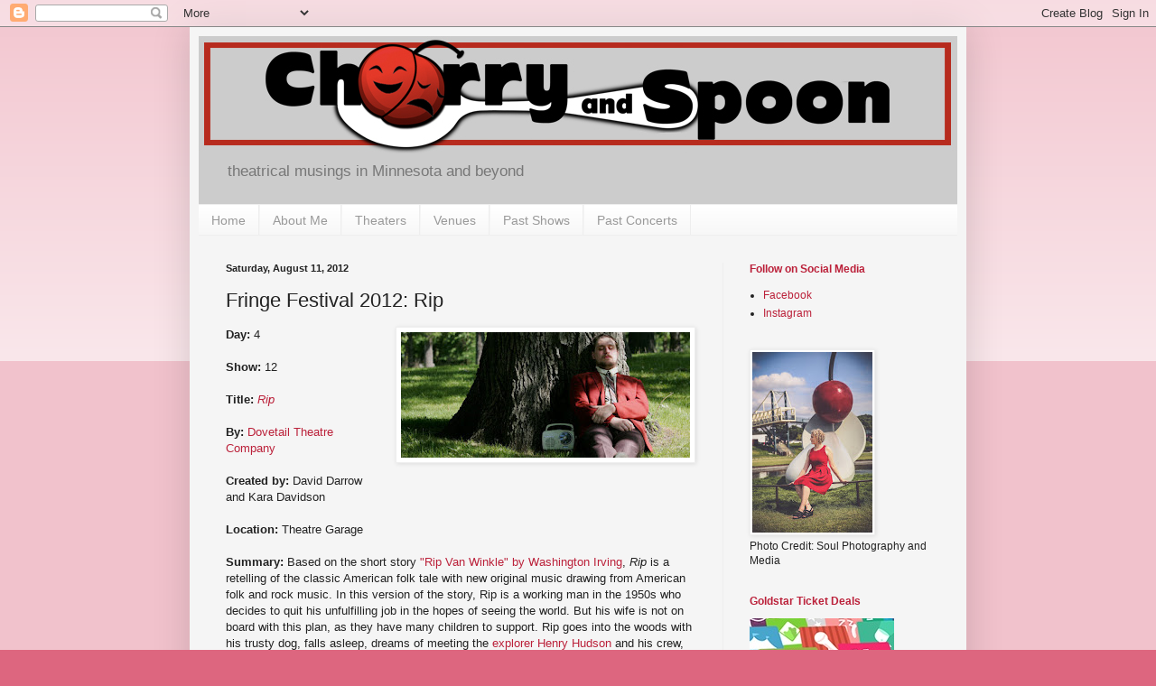

--- FILE ---
content_type: text/html; charset=utf-8
request_url: https://www.google.com/recaptcha/api2/aframe
body_size: 265
content:
<!DOCTYPE HTML><html><head><meta http-equiv="content-type" content="text/html; charset=UTF-8"></head><body><script nonce="-4z9y-a8h0upaYk-aJeCLQ">/** Anti-fraud and anti-abuse applications only. See google.com/recaptcha */ try{var clients={'sodar':'https://pagead2.googlesyndication.com/pagead/sodar?'};window.addEventListener("message",function(a){try{if(a.source===window.parent){var b=JSON.parse(a.data);var c=clients[b['id']];if(c){var d=document.createElement('img');d.src=c+b['params']+'&rc='+(localStorage.getItem("rc::a")?sessionStorage.getItem("rc::b"):"");window.document.body.appendChild(d);sessionStorage.setItem("rc::e",parseInt(sessionStorage.getItem("rc::e")||0)+1);localStorage.setItem("rc::h",'1769440471193');}}}catch(b){}});window.parent.postMessage("_grecaptcha_ready", "*");}catch(b){}</script></body></html>